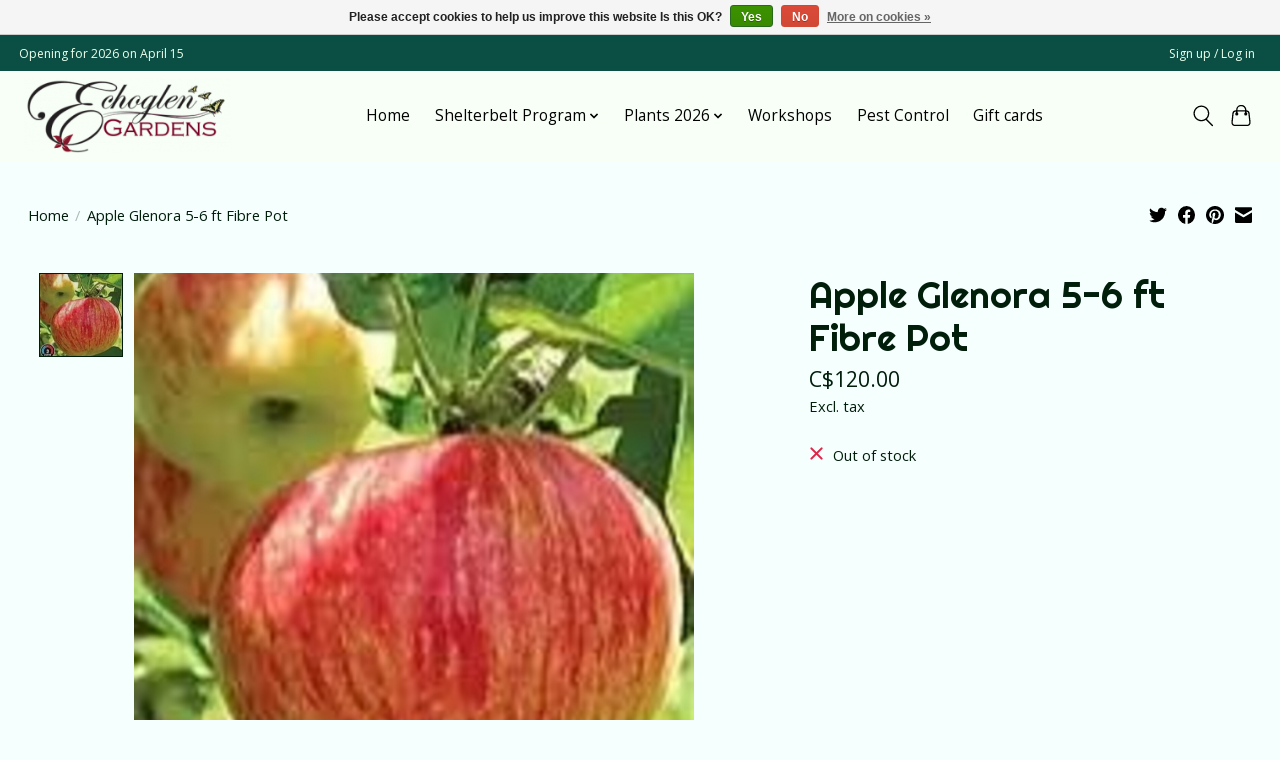

--- FILE ---
content_type: text/css; charset=UTF-8
request_url: https://cdn.shoplightspeed.com/shops/656048/themes/13296/assets/settings.css?2026011320302420210104183204
body_size: 432
content:
:root {
  --color-primary: #000000;
  --color-bg: #f5fffe;
  --color-contrast-higher: #011e0b;
  --color-contrast-high: rgba(#011e0b, .75);
  --color-contrast-medium: rgba(#011e0b, .5);
  --color-contrast-lower: rgba(#011e0b, .15);
  --font-primary: Open Sans;
  --font-headings: Righteous;
}
.color-contrast-medium {
  color: rgba(1, 30, 11, 0.5);
}
.color-contrast-low {
  color: rgba(1, 30, 11, 0.3);
}
.bg-contrast-lower, .bones__line, .s-tabs__list::after {
  background-color: rgba(1, 30, 11, 0.15);
}
.main-header__top-section {
  background-color: #0b4e44;
  color: #eaffec;
}
.main-header__top-section .main-header__link, .main-header__top-section .main-header__link:hover {
  color: #eaffec;
}
.main-header__logo {
  height: 75px;
}
.main-header__mobile-content .main-header__logo {
  height: 56.25px;
}
.main-header__nav::before {
  height: calc(56.25px + (var(--space-xxs) *2));
}
.main-header--mobile .main-header__item:not(:last-child) {
  border-bottom: 1px solid rgba(0, 0, 0, 0.2);
}
.main-header--mobile .main-header__dropdown, .main-footer .border-top, .main-footer.border-top {
  border-top: 1px solid rgba(0, 0, 0, 0.2);
}
.btn--primary {
  background-color: #000000;
  color: #ffffff;
}
.btn--primary:hover {
  background-color: rgba(0, 0, 0, 0.65);
}
.bundle__plus {
  background-color: #000000;
  color: #ffffff;
}
body {
  background-color: #f5fffe;
  color: #011e0b;
}
.bg {
  background-color: #f5fffe;
}
.main-header:not(.main-header--transparent), .main-footer, .coming-soon {
  background-color: #f7fff7;
  color: #000000;
  --color-bg: #f7fff7;
}
.main-header__search-form.bg {
  background-color: #f7fff7;
}
@media (min-width: 64rem) {
  .dropdown__menu, .main-header__dropdown {
    background-color: #f5fffe;
  }
  .main-header__dropdown-link {
    color: #011e0b;
  }
}


--- FILE ---
content_type: text/javascript;charset=utf-8
request_url: https://www.shopechoglengardens.com/services/stats/pageview.js?product=62857695&hash=565d
body_size: -413
content:
// SEOshop 18-01-2026 06:08:05